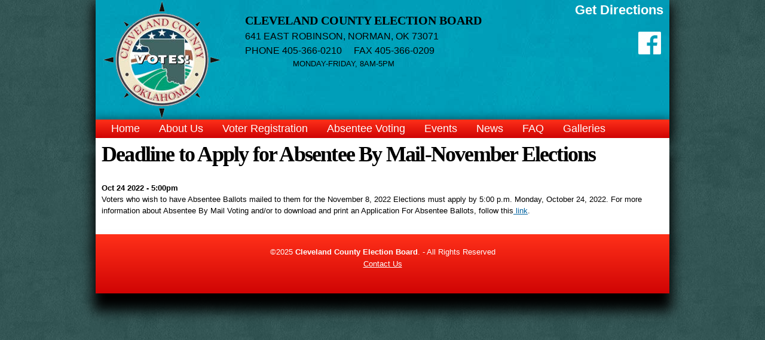

--- FILE ---
content_type: text/html; charset=utf-8
request_url: https://www.clevelandcountyelectionboard.com/events/deadline-apply-absentee-mail-november-elections
body_size: 4757
content:
<!DOCTYPE html>
<html lang="en" dir="ltr" prefix="content: http://purl.org/rss/1.0/modules/content/ dc: http://purl.org/dc/terms/ foaf: http://xmlns.com/foaf/0.1/ og: http://ogp.me/ns# rdfs: http://www.w3.org/2000/01/rdf-schema# sioc: http://rdfs.org/sioc/ns# sioct: http://rdfs.org/sioc/types# skos: http://www.w3.org/2004/02/skos/core# xsd: http://www.w3.org/2001/XMLSchema#">
<head>
  <meta http-equiv="Content-Type" content="text/html; charset=utf-8" />
<meta name="Generator" content="Drupal 7 (http://drupal.org)" />
<link rel="canonical" href="/events/deadline-apply-absentee-mail-november-elections" />
<link rel="shortlink" href="/node/776" />
<link rel="shortcut icon" href="https://www.clevelandcountyelectionboard.com/sites/www.clevelandcountyelectionboard.com/files/favicon.png" type="image/png" />
<!-- Google tag (gtag.js) -->
<script async src="https://www.googletagmanager.com/gtag/js?id=G-S6BYGTMVPE"></script>
<script>
  window.dataLayer = window.dataLayer || [];
  function gtag(){dataLayer.push(arguments);}
  gtag('js', new Date());

  gtag('config', 'G-S6BYGTMVPE');
</script>
  <title>Deadline to Apply for Absentee By Mail-November Elections | Cleveland County Election Board</title>
  <link type="text/css" rel="stylesheet" href="https://www.clevelandcountyelectionboard.com/sites/www.clevelandcountyelectionboard.com/files/css/css_xE-rWrJf-fncB6ztZfd2huxqgxu4WO-qwma6Xer30m4.css" media="all" />
<link type="text/css" rel="stylesheet" href="https://www.clevelandcountyelectionboard.com/sites/www.clevelandcountyelectionboard.com/files/css/css_o5qS2nFAiGoR6lfbMFda8Y-j6LDU6bwAI9X9lL6nrLQ.css" media="all" />
<link type="text/css" rel="stylesheet" href="https://www.clevelandcountyelectionboard.com/sites/www.clevelandcountyelectionboard.com/files/css/css_q5rJfrGm07_cQdNAosqANG0_7s01GC7zQDs67wmiIWM.css" media="all" />
<link type="text/css" rel="stylesheet" href="https://www.clevelandcountyelectionboard.com/sites/www.clevelandcountyelectionboard.com/files/css/css_1k6DUTAkWpzdtEl0ygTps69mFhCzo-t0MIIktJgv1Ao.css" media="all" />
<link type="text/css" rel="stylesheet" href="https://www.clevelandcountyelectionboard.com/sites/www.clevelandcountyelectionboard.com/files/css/css_KCNZ7YudgplVMn0e5YXrEptF8K7nkEFZt5Yrs5EjYM0.css" media="all" />
  <script type="text/javascript" src="https://www.clevelandcountyelectionboard.com/sites/www.clevelandcountyelectionboard.com/files/js/js_YD9ro0PAqY25gGWrTki6TjRUG8TdokmmxjfqpNNfzVU.js"></script>
<script type="text/javascript" src="https://www.clevelandcountyelectionboard.com/sites/www.clevelandcountyelectionboard.com/files/js/js_gU1S7XpstMAjCYnYXOM0QIHe-NzGb2OpMTeN0Yo-3vs.js"></script>
<script type="text/javascript" src="https://www.clevelandcountyelectionboard.com/sites/www.clevelandcountyelectionboard.com/files/js/js_gHk2gWJ_Qw_jU2qRiUmSl7d8oly1Cx7lQFrqcp3RXcI.js"></script>
<script type="text/javascript" src="https://www.clevelandcountyelectionboard.com/sites/www.clevelandcountyelectionboard.com/files/js/js_jsI8Db9aYG86UN0CUq0lWrLAWHyIn0l-HcmUvFH5G1E.js"></script>
<script type="text/javascript" src="https://www.clevelandcountyelectionboard.com/sites/www.clevelandcountyelectionboard.com/files/js/js_meDomBEy82aWXpUVuohOCqoX7y2SY1EL4mcRvK0f97E.js"></script>
<script type="text/javascript">
<!--//--><![CDATA[//><!--
jQuery.extend(Drupal.settings, {"basePath":"\/","pathPrefix":"","setHasJsCookie":0,"ajaxPageState":{"theme":"worx_omega","theme_token":"c5KLaifqYQmWVFGdBSY4QMZJmQX51XsLTgvxZ0gV0QA","js":{"misc\/jquery.js":1,"misc\/jquery-extend-3.4.0.js":1,"misc\/jquery-html-prefilter-3.5.0-backport.js":1,"misc\/jquery.once.js":1,"misc\/drupal.js":1,"misc\/jquery.cookie.js":1,"misc\/jquery.form.js":1,"profiles\/worxco\/modules\/secondary\/nice_menus\/js\/jquery.bgiframe.js":1,"profiles\/worxco\/modules\/secondary\/nice_menus\/js\/jquery.hoverIntent.js":1,"profiles\/worxco\/modules\/secondary\/nice_menus\/js\/superfish.js":1,"profiles\/worxco\/modules\/secondary\/nice_menus\/js\/nice_menus.js":1,"misc\/ajax.js":1,"profiles\/worxco\/modules\/secondary\/entityreference\/js\/entityreference.js":1,"profiles\/worxco\/libraries\/colorbox\/jquery.colorbox-min.js":1,"profiles\/worxco\/modules\/contrib\/colorbox\/js\/colorbox.js":1,"profiles\/worxco\/modules\/contrib\/colorbox\/styles\/default\/colorbox_style.js":1,"profiles\/worxco\/modules\/contrib\/views\/js\/base.js":1,"misc\/progress.js":1,"profiles\/worxco\/modules\/contrib\/views\/js\/ajax_view.js":1,"profiles\/worxco\/themes\/omega\/omega\/js\/jquery.formalize.js":1,"profiles\/worxco\/themes\/omega\/omega\/js\/omega-mediaqueries.js":1},"css":{"modules\/system\/system.base.css":1,"modules\/system\/system.menus.css":1,"modules\/system\/system.messages.css":1,"modules\/system\/system.theme.css":1,"profiles\/worxco\/modules\/features\/ca_events\/ca_events.css":1,"profiles\/worxco\/modules\/features\/ca_gallery\/ca_gallery.css":1,"profiles\/worxco\/modules\/features\/ca_news\/ca_news.css":1,"profiles\/worxco\/modules\/features\/ca_staff\/ca_staff.css":1,"profiles\/worxco\/modules\/secondary\/date\/date_repeat_field\/date_repeat_field.css":1,"modules\/field\/theme\/field.css":1,"modules\/node\/node.css":1,"modules\/search\/search.css":1,"modules\/user\/user.css":1,"profiles\/worxco\/modules\/contrib\/views\/css\/views.css":1,"profiles\/worxco\/modules\/features\/ca_events\/ca_events_node_taxonomy.css":1,"profiles\/worxco\/modules\/features\/ca_news\/ca_news_no_taxonomy.css":1,"profiles\/worxco\/modules\/contrib\/colorbox\/styles\/default\/colorbox_style.css":1,"profiles\/worxco\/modules\/contrib\/ctools\/css\/ctools.css":1,"profiles\/worxco\/modules\/contrib\/panels\/css\/panels.css":1,"profiles\/worxco\/modules\/contrib\/panels\/plugins\/layouts\/onecol\/onecol.css":1,"profiles\/worxco\/modules\/secondary\/date\/date_api\/date.css":1,"profiles\/worxco\/modules\/secondary\/nice_menus\/css\/nice_menus.css":1,"profiles\/worxco\/modules\/secondary\/nice_menus\/css\/nice_menus_default.css":1,"profiles\/worxco\/themes\/omega\/alpha\/css\/alpha-reset.css":1,"profiles\/worxco\/themes\/omega\/alpha\/css\/alpha-mobile.css":1,"profiles\/worxco\/themes\/omega\/alpha\/css\/alpha-alpha.css":1,"profiles\/worxco\/themes\/omega\/omega\/css\/formalize.css":1,"profiles\/worxco\/themes\/omega\/omega\/css\/omega-text.css":1,"profiles\/worxco\/themes\/omega\/omega\/css\/omega-branding.css":1,"profiles\/worxco\/themes\/omega\/omega\/css\/omega-menu.css":1,"profiles\/worxco\/themes\/omega\/omega\/css\/omega-forms.css":1,"profiles\/worxco\/themes\/omega\/omega\/css\/omega-visuals.css":1,"profiles\/worxco\/themes\/worx_omega\/css\/global.css":1,"public:\/\/css_injector\/css_injector_1.css":1,"profiles\/worxco\/themes\/omega\/alpha\/css\/grid\/alpha_default\/normal\/alpha-default-normal-12.css":1}},"colorbox":{"opacity":"0.85","current":"{current} of {total}","previous":"\u00ab Prev","next":"Next \u00bb","close":"Close","maxWidth":"98%","maxHeight":"98%","fixed":true,"mobiledetect":true,"mobiledevicewidth":"480px","file_public_path":"\/sites\/www.clevelandcountyelectionboard.com\/files","specificPagesDefaultValue":"admin*\nimagebrowser*\nimg_assist*\nimce*\nnode\/add\/*\nnode\/*\/edit\nprint\/*\nprintpdf\/*\nsystem\/ajax\nsystem\/ajax\/*"},"views":{"ajax_path":"\/views\/ajax","ajaxViews":{"views_dom_id:4e2ebc41dde3734295a6c3a6e6f6e9f9":{"view_name":"ca_events_node","view_display_id":"ca_event_node_view_1_a","view_args":"776","view_path":"node\/776","view_base_path":null,"view_dom_id":"4e2ebc41dde3734295a6c3a6e6f6e9f9","pager_element":0},"views_dom_id:807f84894bb7cbe7c0aa351239fb0592":{"view_name":"ca_events_node","view_display_id":"ca_event_node_view_1_b","view_args":"776","view_path":"node\/776","view_base_path":null,"view_dom_id":"807f84894bb7cbe7c0aa351239fb0592","pager_element":0}}},"urlIsAjaxTrusted":{"\/views\/ajax":true},"nice_menus_options":{"delay":800,"speed":"slow"},"omega":{"layouts":{"primary":"normal","order":["narrow","normal","wide"],"queries":{"narrow":"all and (min-width: 740px) and (min-device-width: 740px), (max-device-width: 800px) and (min-width: 740px) and (orientation:landscape)","normal":"all and (min-width: 980px) and (min-device-width: 980px), all and (max-device-width: 1024px) and (min-width: 1024px) and (orientation:landscape)","wide":"all and (min-width: 1220px)"}}}});
//--><!]]>
</script>
  <!--[if lt IE 9]><script src="//html5shiv.googlecode.com/svn/trunk/html5.js"></script><![endif]-->
</head>
<body class="html not-front not-logged-in page-node page-node- page-node-776 node-type-ca-event ca-event-node ca-event-node-template-1 context-events">
  <div id="skip-link">
    <a href="#main-content" class="element-invisible element-focusable">Skip to main content</a>
  </div>
  <div class="region region-page-top" id="region-page-top">
  <div class="region-inner region-page-top-inner">
      </div>
</div>
  <div class="page clearfix" id="page">
      <header id="section-header" class="section section-header">
  <div id="zone-branding-wrapper" class="zone-wrapper zone-branding-wrapper clearfix">  <div id="zone-branding" class="zone zone-branding clearfix container-12">
    <div class="grid-3 region region-branding" id="region-branding">
  <div class="region-inner region-branding-inner">
        <div class="branding-data clearfix">
            <div class="logo-img">
        <a href="/" rel="home" title="Cleveland County Election Board"><img src="https://www.clevelandcountyelectionboard.com/sites/www.clevelandcountyelectionboard.com/files/logo.png" alt="Cleveland County Election Board" id="logo" /></a>      </div>
                        <hgroup class="site-name-slogan element-invisible">
                                <h3 class="site-name element-invisible"><a href="/" title="Home">Cleveland County Election Board</a></h3>
                              </hgroup>
          </div>
          </div>
</div>
<div class="grid-6 region region-branding-second" id="region-branding-second">
  <div class="region-inner region-branding-second-inner">
    <div class="block block-block block-4 block-block-4 odd block-without-title" id="block-block-4">
  <div class="block-inner clearfix">
            
    <div class="content clearfix">
      <div> </div><div><span style="font-family:georgia,serif"><span style="font-size:20px"><strong>CLEVELAND COUNTY ELECTION BOARD</strong></span></span><br /><span style="font-size:16px">641 EAST ROBINSON, NORMAN, OK 73071</span></div><div><span style="font-size:16px">PHONE 405-366-0210     FAX 405-366-0209</span></div><div>                    MONDAY-FRIDAY, 8AM-5PM</div><p> </p>    </div>
  </div>
</div>
  </div>
</div>
<div class="grid-3 region region-branding-third" id="region-branding-third">
  <div class="region-inner region-branding-third-inner">
    <div class="block block-block block-3 block-block-3 odd block-without-title" id="block-block-3">
  <div class="block-inner clearfix">
            
    <div class="content clearfix">
      <p style="text-align: right;"><a href="/contact_us" style="font-size: 22px;">Get Directions</a></p><p style="text-align: right;"><a href="https://www.facebook.com/pages/Cleveland-County-Election-Board/125666534286323" target="_blank">   <img alt="" height="38" src="/sites/www.clevelandcountyelectionboard.com/files/resize/FB-f-Logo__white_50-38x38.png" width="38" /></a><a href="https://www.facebook.com/pages/Cleveland-County-Election-Board/125666534286323">  </a></p>    </div>
  </div>
</div>
  </div>
</div>
  </div>
</div><div id="zone-menu-wrapper" class="zone-wrapper zone-menu-wrapper clearfix">  <div id="zone-menu" class="zone zone-menu clearfix container-12">
    <div class="grid-12 region region-menu" id="region-menu">
  <div class="region-inner region-menu-inner">
        <div class="block block-nice-menus block-1 block-nice-menus-1 odd block-without-title" id="block-nice-menus-1">
  <div class="block-inner clearfix">
            
    <div class="content clearfix">
      <ul class="nice-menu nice-menu-down nice-menu-main-menu" id="nice-menu-1"><li class="menu-545 menu-path-front first odd "><a href="/" title="">Home</a></li>
<li class="menu-546 menuparent  menu-path-node-2  even "><a href="/about-us">About Us</a><ul><li class="menu-292 menu-path-staff first odd "><a href="/about-us/staff">Staff</a></li>
<li class="menu-585 menu-path-node-101  even "><a href="/about-us/board-meeting-notices-agendas">Board Meeting Notices &amp; Agendas</a></li>
<li class="menu-677 menu-path-node-132  odd "><a href="/about-us/cleveland-county-election-board-members">Cleveland County Election Board Members</a></li>
<li class="menu-587 menu-path-node-108  even "><a href="/about-us/polling-place-list">Polling Place List</a></li>
<li class="menu-586 menu-path-node-102  odd last"><a href="/about-us/reports-public-information">Products/ Services</a></li>
</ul></li>
<li class="menu-549 menuparent  menu-path-node-5  odd "><a href="/voter-registration">Voter Registration</a><ul><li class="menu-584 menu-path-node-63 first odd last"><a href="/voter-registration/voter-registration-statistics">Voter Registration Statistics</a></li>
</ul></li>
<li class="menu-550 menuparent  menu-path-node-6  even "><a href="/absentee-voting">Absentee Voting</a><ul><li class="menu-583 menu-path-node-61 first odd last"><a href="/absentee-voting/person-absentee-voting">In Person Absentee Voting</a></li>
</ul></li>
<li class="menu-289 menu-path-events  odd "><a href="/events">Events</a></li>
<li class="menu-291 menuparent  menu-path-news  even "><a href="/news">News</a><ul><li class="menu-570 menu-path-election-results first odd last"><a href="/election_results" title="">Election Results</a></li>
</ul></li>
<li class="menu-530 menu-path-faq-page  odd "><a href="/faq-page" title="">FAQ</a></li>
<li class="menu-1134 menuparent  menu-path-gallery  even last"><a href="/galleries/gallery" title="">Galleries</a><ul><li class="menu-290 menu-path-gallery first odd "><a href="/galleries/gallery" title="">Photos</a></li>
<li class="menu-590 menu-path-node-117  even "><a href="/galleries/county-maps">County Maps</a></li>
<li class="menu-591 menu-path-node-118  odd last"><a href="/galleries/municipal-maps">Municipal Maps</a></li>
</ul></li>
</ul>
    </div>
  </div>
</div>
  </div>
</div>
  </div>
</div></header>
  
      <section id="section-content" class="section section-content">
  <div id="zone-content-wrapper" class="zone-wrapper zone-content-wrapper clearfix">  <div id="zone-content" class="zone zone-content clearfix container-12">
            <div class="grid-12 region region-content" id="region-content">
  <div class="region-inner region-content-inner">
    <a id="main-content"></a>
                <h1 class="title" id="page-title">Deadline to Apply for Absentee By Mail-November Elections</h1>
                        <div class="block block-system block-main block-system-main odd block-without-title" id="block-system-main">
  <div class="block-inner clearfix">
            
    <div class="content clearfix">
      <div class="panel-display panel-1col clearfix" >
  <div class="panel-panel panel-col">
    <div><div class="panel-pane pane-views-panes pane-ca-events-node-ca-event-node-view-1-a"   class="panel-pane pane-views-panes pane-ca-events-node-ca-event-node-view-1-a">
  
      
  
  <div class="pane-content">
    <div class="view view-ca-events-node view-id-ca_events_node view-display-id-ca_event_node_view_1_a view-dom-id-4e2ebc41dde3734295a6c3a6e6f6e9f9">
        
  
  
      <div class="view-content">
        <div class="views-row views-row-1 views-row-odd views-row-first views-row-last">
      </div>
    </div>
  
  
  
  
  
  
</div>  </div>

  
  </div>
<div class="panel-separator"></div><div class="panel-pane pane-entity-field pane-node-field-ca-events-date"   class="panel-pane pane-entity-field pane-node-field-ca-events-date">
  
      
  
  <div class="pane-content">
    <div class="field field-name-field-ca-events-date field-type-datetime field-label-hidden"><div class="field-items"><div class="field-item even"><span  property="dc:date" datatype="xsd:dateTime" content="2022-10-24T17:00:00-05:00" class="date-display-single">Oct 24 2022 - 5:00pm</span></div></div></div>  </div>

  
  </div>
<div class="panel-separator"></div><div class="panel-pane pane-node-body"   class="panel-pane pane-node-body">
  
      
  
  <div class="pane-content">
    <div class="field field-name-body field-type-text-with-summary field-label-hidden"><div class="field-items"><div class="field-item even" property="content:encoded"><p>Voters who wish to have Absentee Ballots mailed to them for the November 8, 2022 Elections must apply by 5:00 p.m. Monday, October 24, 2022. For more information about Absentee By Mail Voting and/or to download and print an Application For Absentee Ballots, follow this<a href="http://www.ok.gov/elections/Absentee_Voting/" target="_blank"> link</a>.</p></div></div></div>  </div>

  
  </div>
<div class="panel-separator"></div><div class="panel-pane pane-node-links"   class="panel-pane pane-node-links">
  
        <h2 class="pane-title">
      <a href="/events/deadline-apply-absentee-mail-november-elections" class="active"></a>    </h2>
    
  
  <div class="pane-content">
      </div>

  
  </div>
</div>
  </div>
</div>
    </div>
  </div>
</div>
      </div>
</div>
  </div>
</div></section>
  
      <footer id="section-footer" class="section section-footer">
  <div id="zone-footer-wrapper" class="zone-wrapper zone-footer-wrapper clearfix">  <div id="zone-footer" class="zone zone-footer clearfix container-12">
    <div class="grid-12 region region-footer-first" id="region-footer-first">
  <div class="region-inner region-footer-first-inner">
    <section class="block block-worxco-footer block-worxco-footer block-worxco-footer-worxco-footer odd" id="block-worxco-footer-worxco-footer">
  <div class="block-inner clearfix">
              <h2 class="block-title"><none></h2>
        
    <div class="content clearfix">
      <p>&copy;2025 <strong>Cleveland County Election Board</strong>. - All Rights Reserved<br />    </div>
  </div>
</section>
  </div>
</div>
<div class="grid-12 region region-footer-second" id="region-footer-second">
  <div class="region-inner region-footer-second-inner">
    <div class="block block-block block-5 block-block-5 odd block-without-title" id="block-block-5">
  <div class="block-inner clearfix">
            
    <div class="content clearfix">
      <p style="text-align: center;"><a href="/contact_us">Contact Us</a></p>    </div>
  </div>
</div>
  </div>
</div>
  </div>
</div></footer>
  </div>
  </body>
</html>


--- FILE ---
content_type: text/css
request_url: https://www.clevelandcountyelectionboard.com/sites/www.clevelandcountyelectionboard.com/files/css/css_o5qS2nFAiGoR6lfbMFda8Y-j6LDU6bwAI9X9lL6nrLQ.css
body_size: 2138
content:
.ca-event-list-template-1 .views-field-field-ca-events-image,.ca-event-list-template-2 .views-field-field-ca-events-image{float:left;padding:0 15px 5px 0;}.ca-event-list-template-1 .views-field-nothing,.ca-event-list-template-2 .views-field-nothing{clear:both;}.ca-events-list-term-template-2 .views-field-field-ca-events-image,.ca-event-list-template-2 .views-field-field-ca-events-image{float:left;padding:0 15px 5px 0;}.ca-events-list-term-template-2 .views-field-nothing,.ca-event-list-template-2 .views-field-nothing{clear:both;}.node-type-ca-event .pane-ca-events-node-ca-event-node-view-1{float:left;}.node-type-ca-event .pane-node-field-ca-events-date{display:inline-block;}.ca-event-node-template-1 .pane-ca-events-node-ca-event-node-view-1-a{float:left;}.ca-event-node-template-1 .pane-ca-events-node-ca-event-node-view-1-b{clear:left;float:left;padding:0 15px 5px 0;width:200px;}.ca-event-node-template-1 .pane-ca-events-node-ca-event-node-view-1-a .views-field-field-ca-events-image{padding:0 15px 5px 0;}.ca-event-node-template-1 .pane-ca-events-node-ca-event-node-view-1-b table{margin-bottom:5px;}.ca-event-node-template-1 .pane-ca-events-node-ca-event-node-view-1-b td{padding:0 2px;}.pane-ca-events-list-ca-event-list-view-1 .views-field-addtoany-link,.pane-ca-events-list-ca-event-list-view-1 .views-field-nothing,.pane-ca-events-list-ca-event-list-view-2 .views-field-addtoany-link,.pane-ca-events-list-ca-event-list-view-2 .views-field-nothing{clear:both;}.pane-node-field-ca-events-date{font-weight:bold;}.ca-event-node-template-2 .panel-2col .panel-col-first{min-width:550px;}.ca-event-node-template-2 .panel-2col .panel-col-last{float:left;width:390px;}.pane-ca-events-ca-event-node-view-calendar-date{float:left;margin-right:10px;width:550px;}.node-type-ca-event .field-name-field-ca-events-e-categories .field-item{display:inline;margin:0 5px;}.view-ca-events-block .views-field-field-ca-events-image{float:left;padding:0 15px 5px 0;}.view-ca-events-block .views-field-nothing{clear:both;}
.ca-gallery-list tr,.ca-gallery-list tr.even,.node-type-ca-gallery tr,.node-type-ca-gallery tr.even{background:none !important;}.ca-gallery-list tr td,.node-type-ca-gallery tr td{padding:0;width:25%;}.ca-gallery-list tr td,.ca-gallery-list tr th,.node-type-ca-gallery tr td,.node-type-ca-gallery tr th{text-align:center;}.ca-gallery-flex .views-row,.ca-gallery-node-flex .views-row{text-align:center;flex:0 1 25%;padding:0 5px;}@media only screen and (min-width:641px){.ca-gallery-flex .view-content,.ca-gallery-node-flex .view-content{display:flex;flex-flow:row wrap;}}
.ca-news-node-template-1 .pane-ca-news-nodes-ca-news-node-1-b{clear:left;width:200px;}.ca-news-node-template-1 .pane-ca-news-nodes-ca-news-node-1-b table{margin-bottom:5px;}.ca-news-node-template-1 .pane-ca-news-nodes-ca-news-node-1-b td{padding:4px 2px;}.ca-news-node-template-1 .pane-ca-news-nodes-ca-news-node-1-b .item-list ul{border:none;}.ca-news-node-template-2 .panels-flexible-row-first .panel-pane,.ca-news-node-template-2 .panels-flexible-row-first .panel-separator{display:inline-block;}.pane-node-field-ca-news-n-categories .field-item{display:inline;margin:0 5px;}.view-ca-news-lists .views-row,.view-ca-news-lists td,.view-display-id-ca_news_block_1 .views-row,.view-ca-news-term .views-row,.view-ca-news-term td,.ca-news-node .block-system-main{position:relative;}.view-display-id-ca_news_block_3 h3{margin-bottom:0;}.view-display-id-ca_news_block_3 .views-field-created{margin-bottom:20px;text-align:center;}.view-ca-news-blocks td{vertical-align:top;}.view-display-id-ca_news_block_3 .views-field-field-ca-news-n-image,.view-display-id-ca_news_block_3 .views-field-title{text-align:center;}.view-display-id-ca_news_block_3 .views-field-body{text-align:justify;}.view-ca-news-blocks .views-field-view-node{clear:left;text-align:right;padding-right:10px;}.view-ca-news-lists .views-field-view-node,.view-ca-news-term .views-field-view-node{clear:left;text-align:right;padding-right:10px;}.view-ca-news-lists .views-field-nothing,.view-ca-news-term .views-field-nothing{clear:both;}.view-id-ca_news_lists td{vertical-align:top;}.view-display-id-ca_news_list_4 .col-1,.view-display-id-ca_news_list_4 .col-2{width:50%;}@media only screen and (min-width:641px){.ca-news-node-template-1 .pane-ca-news-nodes-ca-news-node-1-a,.ca-news-node-template-1 .pane-ca-news-nodes-ca-news-node-1-b{float:left;margin-right:10px;}.view-display-id-ca_news_block_1 .views-field-field-ca-news-n-image,.view-display-id-ca_news_block_4 .views-field-field-ca-news-n-image{float:left;margin-right:10px;}.view-ca-news-lists .views-field-field-ca-news-n-image,.view-ca-news-term .views-field-field-ca-news-n-image{float:left;padding-bottom:5px;padding-right:10px;}.view-ca-news-lists .views-field-created,.view-display-id-ca_news_block_1 .views-field-created,.view-ca-news-term .views-field-created{position:absolute;right:0;top:10px;}.ca-news-node .pane-node-created{position:absolute;right:0;top:-22px;}}
.view-ca-staff-list tr,.view-ca-staff-list tr.even{background:none;}.view-ca-staff-list tr td{padding:0;width:25%;}.ca-staff-list-template-1 .view-ca-staff-list tr td,.ca-staff-list-template-1 .view-ca-staff-list tr th,.ca-staff-list-template-1 .views-field-field-ca-staff-s-title,.ca-staff-list-template-1 .views-field-title{text-align:center;}.ca-staff-list-template-1 .views-field-field-ca-staff-s-title,.ca-staff-list-template-1 .views-field-title{max-width:200px;}.views-field-field-ca-staff-s-title h3{margin:0;}#staff-images{float:left;padding:30px;}#staff-images .views-field-field-ca-staff-s-image-1 a{padding:0 5px 5px 0;}.ca-staff-list-template-2 .views-field-field-ca-staff-s-image{float:left;margin-right:10px;}.view-ca-staff-list .views-field-addtoany-link,.view-ca-staff-list .views-field-nothing{clear:both;}.pane-ca-staff-node-ca-staff-node-1a,.pane-ca-staff-node-ca-staff-node-portrait-1a{float:left;}.pane-ca-staff-node-ca-staff-node-1a .views-field-field-ca-staff-s-image,.pane-ca-staff-node-ca-staff-node-portrait-1a .views-field-field-ca-staff-s-image{margin:0 15px 5px 0;}.pane-ca-staff-node-ca-staff-node-1b,.pane-ca-staff-node-ca-staff-node-portrait-1b{clear:left;float:left;margin:0 15px 5px 0;width:200px;}.pane-ca-staff-node-ca-staff-node-1b table,.pane-ca-staff-node-ca-staff-node-portrait-1b table{margin:0;}.pane-ca-staff-node-ca-staff-node-1b td,.pane-ca-staff-node-ca-staff-node-portrait-1b td{padding:0;}.ca-staff-flex .views-row{text-align:center;flex:0 1 25%;padding:0 5px;}@media only screen and (min-width:641px){.ca-staff-flex .view-content{display:flex;flex-flow:row wrap;}}
.date-repeat-input{float:left;margin-right:5px;width:auto;}.date-repeat-input select{min-width:7em;}.date-repeat fieldset{clear:both;float:none;}.date-repeat-radios{margin-bottom:1em;}.date-repeat-radios input[type=radio]{float:left;margin:0.75em 0.75em 0 0;}.date-repeat-radios .form-wrapper{float:left;}.date-repeat-radios .form-type-checkboxes .form-type-checkbox{width:15%;float:left;margin:0;}.date-repeat-radios .date-repeat-radios-item{margin-bottom:1em;}.weekly .form-type-checkboxes .form-type-checkbox{float:left;margin-right:10px;}.date-repeat-input.byday-count label,.date-repeat-input.byday-count select,.date-clear.bymonthday label,.date-clear.bymonthday select{display:inline;}.date-repeat-input.byday-day label,.date-clear.bymonthday .field-suffix{font-weight:bold;}.range-of-repeat .form-radios > div{margin-top:0.5em;}.range-of-repeat .count input[type=text]{margin:0 0.5em;}.range-of-repeat .until .form-wrapper{margin:0 0.5em;display:inline-block;vertical-align:middle;}.range-of-repeat .until .form-radio,.range-of-repeat .until .date-prefix-inline{margin:0 0 1.4em 0;vertical-align:middle;}.range-of-repeat .until.widget-date_popup.label-above .form-radio,.range-of-repeat .until.widget-date_popup.label-above .date-prefix-inline{margin:0;vertical-align:middle;}.range-of-repeat .until.widget-date_select.label-within .form-radio,.range-of-repeat .until.widget-date_select.label-within .date-prefix-inline{margin:0;vertical-align:middle;}.range-of-repeat .until.widget-date_select.label-above .form-radio,.range-of-repeat .until.widget-date_select.label-above .date-prefix-inline{margin:1.4em 0 0 0;vertical-align:middle;}.range-of-repeat .until .form-type-date-text .date-padding{padding:0;}.range-of-repeat .until.widget-date_select.label-within .date-padding{padding:0;}.range-of-repeat .until.widget-date_select.label-above .date-padding{padding:0;}.range-of-repeat .until .form-type-date-select,.range-of-repeat .until .form-type-date-popup,.range-of-repeat .until .form-type-date-text{border:none;margin:0;}
.field .field-label{font-weight:bold;}.field-label-inline .field-label,.field-label-inline .field-items{float:left;}form .field-multiple-table{margin:0;}form .field-multiple-table th.field-label{padding-left:0;}form .field-multiple-table td.field-multiple-drag{width:30px;padding-right:0;}form .field-multiple-table td.field-multiple-drag a.tabledrag-handle{padding-right:.5em;}form .field-add-more-submit{margin:.5em 0 0;}
.node-unpublished{background-color:#fff4f4;}.preview .node{background-color:#ffffea;}td.revision-current{background:#ffc;}
.search-form{margin-bottom:1em;}.search-form input{margin-top:0;margin-bottom:0;}.search-results{list-style:none;}.search-results p{margin-top:0;}.search-results .title{font-size:1.2em;}.search-results li{margin-bottom:1em;}.search-results .search-snippet-info{padding-left:1em;}.search-results .search-info{font-size:0.85em;}.search-advanced .criterion{float:left;margin-right:2em;}.search-advanced .action{float:left;clear:left;}
#permissions td.module{font-weight:bold;}#permissions td.permission{padding-left:1.5em;}#permissions tr.odd .form-item,#permissions tr.even .form-item{white-space:normal;}#user-admin-settings fieldset .fieldset-description{font-size:0.85em;padding-bottom:.5em;}#user-admin-roles td.edit-name{clear:both;}#user-admin-roles .form-item-name{float:left;margin-right:1em;}.password-strength{width:17em;float:right;margin-top:1.4em;}.password-strength-title{display:inline;}.password-strength-text{float:right;font-weight:bold;}.password-indicator{background-color:#C4C4C4;height:0.3em;width:100%;}.password-indicator div{height:100%;width:0%;background-color:#47C965;}input.password-confirm,input.password-field{width:16em;margin-bottom:0.4em;}div.password-confirm{float:right;margin-top:1.5em;visibility:hidden;width:17em;}div.form-item div.password-suggestions{padding:0.2em 0.5em;margin:0.7em 0;width:38.5em;border:1px solid #B4B4B4;}div.password-suggestions ul{margin-bottom:0;}.confirm-parent,.password-parent{clear:left;margin:0;width:36.3em;}.profile{clear:both;margin:1em 0;}.profile .user-picture{float:right;margin:0 1em 1em 0;}.profile h3{border-bottom:1px solid #ccc;}.profile dl{margin:0 0 1.5em 0;}.profile dt{margin:0 0 0.2em 0;font-weight:bold;}.profile dd{margin:0 0 1em 0;}
.views-exposed-form .views-exposed-widget{float:left;padding:.5em 1em 0 0;}.views-exposed-form .views-exposed-widget .form-submit{margin-top:1.6em;}.views-exposed-form .form-item,.views-exposed-form .form-submit{margin-top:0;margin-bottom:0;}.views-exposed-form label{font-weight:bold;}.views-exposed-widgets{margin-bottom:.5em;}.views-align-left{text-align:left;}.views-align-right{text-align:right;}.views-align-center{text-align:center;}.views-view-grid tbody{border-top:none;}.view .progress-disabled{float:none;}
